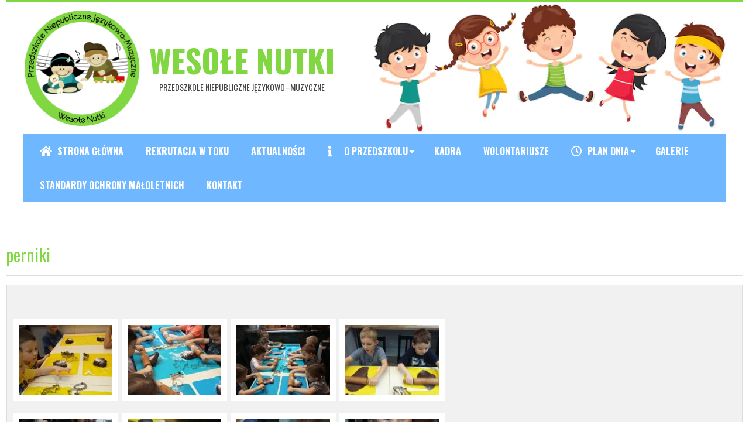

--- FILE ---
content_type: text/html; charset=UTF-8
request_url: https://wesolenutki.eu/gallery/perniki/
body_size: 10235
content:
<!DOCTYPE html>
<html lang="pl-PL" class="no-js">

<head>
<meta charset="UTF-8" />
<meta http-equiv="X-UA-Compatible" content="IE=edge,chrome=1"> <!-- Enable IE Highest available mode (compatibility mode); users with GCF will have page rendered using Google Chrome Frame -->
<title>perniki - Wesołe Nutki</title>
<meta name='robots' content='max-image-preview:large' />
<meta name="HandheldFriendly" content="True">
<meta name="MobileOptimized" content="767">
<meta name="viewport" content="width=device-width, initial-scale=1.0">
<meta name="template" content="Dispatch Premium 4.9.24" />
<link rel='dns-prefetch' href='//fonts.googleapis.com' />
<link rel="alternate" type="application/rss+xml" title="Wesołe Nutki &raquo; Kanał z wpisami" href="https://wesolenutki.eu/feed/" />
<link rel="alternate" type="application/rss+xml" title="Wesołe Nutki &raquo; Kanał z komentarzami" href="https://wesolenutki.eu/comments/feed/" />
<link rel="profile" href="http://gmpg.org/xfn/11" />
<link rel="preload" href="https://wesolenutki.eu/wp-content/themes/dispatch-premium/hoot/css/webfonts/fa-solid-900.woff2" as="font" crossorigin="anonymous">
<link rel="preload" href="https://wesolenutki.eu/wp-content/themes/dispatch-premium/hoot/css/webfonts/fa-regular-400.woff2" as="font" crossorigin="anonymous">
<link rel="preload" href="https://wesolenutki.eu/wp-content/themes/dispatch-premium/hoot/css/webfonts/fa-brands-400.woff2" as="font" crossorigin="anonymous">
<script>
window._wpemojiSettings = {"baseUrl":"https:\/\/s.w.org\/images\/core\/emoji\/15.0.3\/72x72\/","ext":".png","svgUrl":"https:\/\/s.w.org\/images\/core\/emoji\/15.0.3\/svg\/","svgExt":".svg","source":{"concatemoji":"https:\/\/wesolenutki.eu\/wp-includes\/js\/wp-emoji-release.min.js?ver=6.5.7"}};
/*! This file is auto-generated */
!function(i,n){var o,s,e;function c(e){try{var t={supportTests:e,timestamp:(new Date).valueOf()};sessionStorage.setItem(o,JSON.stringify(t))}catch(e){}}function p(e,t,n){e.clearRect(0,0,e.canvas.width,e.canvas.height),e.fillText(t,0,0);var t=new Uint32Array(e.getImageData(0,0,e.canvas.width,e.canvas.height).data),r=(e.clearRect(0,0,e.canvas.width,e.canvas.height),e.fillText(n,0,0),new Uint32Array(e.getImageData(0,0,e.canvas.width,e.canvas.height).data));return t.every(function(e,t){return e===r[t]})}function u(e,t,n){switch(t){case"flag":return n(e,"\ud83c\udff3\ufe0f\u200d\u26a7\ufe0f","\ud83c\udff3\ufe0f\u200b\u26a7\ufe0f")?!1:!n(e,"\ud83c\uddfa\ud83c\uddf3","\ud83c\uddfa\u200b\ud83c\uddf3")&&!n(e,"\ud83c\udff4\udb40\udc67\udb40\udc62\udb40\udc65\udb40\udc6e\udb40\udc67\udb40\udc7f","\ud83c\udff4\u200b\udb40\udc67\u200b\udb40\udc62\u200b\udb40\udc65\u200b\udb40\udc6e\u200b\udb40\udc67\u200b\udb40\udc7f");case"emoji":return!n(e,"\ud83d\udc26\u200d\u2b1b","\ud83d\udc26\u200b\u2b1b")}return!1}function f(e,t,n){var r="undefined"!=typeof WorkerGlobalScope&&self instanceof WorkerGlobalScope?new OffscreenCanvas(300,150):i.createElement("canvas"),a=r.getContext("2d",{willReadFrequently:!0}),o=(a.textBaseline="top",a.font="600 32px Arial",{});return e.forEach(function(e){o[e]=t(a,e,n)}),o}function t(e){var t=i.createElement("script");t.src=e,t.defer=!0,i.head.appendChild(t)}"undefined"!=typeof Promise&&(o="wpEmojiSettingsSupports",s=["flag","emoji"],n.supports={everything:!0,everythingExceptFlag:!0},e=new Promise(function(e){i.addEventListener("DOMContentLoaded",e,{once:!0})}),new Promise(function(t){var n=function(){try{var e=JSON.parse(sessionStorage.getItem(o));if("object"==typeof e&&"number"==typeof e.timestamp&&(new Date).valueOf()<e.timestamp+604800&&"object"==typeof e.supportTests)return e.supportTests}catch(e){}return null}();if(!n){if("undefined"!=typeof Worker&&"undefined"!=typeof OffscreenCanvas&&"undefined"!=typeof URL&&URL.createObjectURL&&"undefined"!=typeof Blob)try{var e="postMessage("+f.toString()+"("+[JSON.stringify(s),u.toString(),p.toString()].join(",")+"));",r=new Blob([e],{type:"text/javascript"}),a=new Worker(URL.createObjectURL(r),{name:"wpTestEmojiSupports"});return void(a.onmessage=function(e){c(n=e.data),a.terminate(),t(n)})}catch(e){}c(n=f(s,u,p))}t(n)}).then(function(e){for(var t in e)n.supports[t]=e[t],n.supports.everything=n.supports.everything&&n.supports[t],"flag"!==t&&(n.supports.everythingExceptFlag=n.supports.everythingExceptFlag&&n.supports[t]);n.supports.everythingExceptFlag=n.supports.everythingExceptFlag&&!n.supports.flag,n.DOMReady=!1,n.readyCallback=function(){n.DOMReady=!0}}).then(function(){return e}).then(function(){var e;n.supports.everything||(n.readyCallback(),(e=n.source||{}).concatemoji?t(e.concatemoji):e.wpemoji&&e.twemoji&&(t(e.twemoji),t(e.wpemoji)))}))}((window,document),window._wpemojiSettings);
</script>
<style id='wp-emoji-styles-inline-css'>

	img.wp-smiley, img.emoji {
		display: inline !important;
		border: none !important;
		box-shadow: none !important;
		height: 1em !important;
		width: 1em !important;
		margin: 0 0.07em !important;
		vertical-align: -0.1em !important;
		background: none !important;
		padding: 0 !important;
	}
</style>
<link rel='stylesheet' id='wp-block-library-css' href='https://wesolenutki.eu/wp-includes/css/dist/block-library/style.min.css?ver=6.5.7' media='all' />
<style id='wp-block-library-theme-inline-css'>
.wp-block-audio figcaption{color:#555;font-size:13px;text-align:center}.is-dark-theme .wp-block-audio figcaption{color:#ffffffa6}.wp-block-audio{margin:0 0 1em}.wp-block-code{border:1px solid #ccc;border-radius:4px;font-family:Menlo,Consolas,monaco,monospace;padding:.8em 1em}.wp-block-embed figcaption{color:#555;font-size:13px;text-align:center}.is-dark-theme .wp-block-embed figcaption{color:#ffffffa6}.wp-block-embed{margin:0 0 1em}.blocks-gallery-caption{color:#555;font-size:13px;text-align:center}.is-dark-theme .blocks-gallery-caption{color:#ffffffa6}.wp-block-image figcaption{color:#555;font-size:13px;text-align:center}.is-dark-theme .wp-block-image figcaption{color:#ffffffa6}.wp-block-image{margin:0 0 1em}.wp-block-pullquote{border-bottom:4px solid;border-top:4px solid;color:currentColor;margin-bottom:1.75em}.wp-block-pullquote cite,.wp-block-pullquote footer,.wp-block-pullquote__citation{color:currentColor;font-size:.8125em;font-style:normal;text-transform:uppercase}.wp-block-quote{border-left:.25em solid;margin:0 0 1.75em;padding-left:1em}.wp-block-quote cite,.wp-block-quote footer{color:currentColor;font-size:.8125em;font-style:normal;position:relative}.wp-block-quote.has-text-align-right{border-left:none;border-right:.25em solid;padding-left:0;padding-right:1em}.wp-block-quote.has-text-align-center{border:none;padding-left:0}.wp-block-quote.is-large,.wp-block-quote.is-style-large,.wp-block-quote.is-style-plain{border:none}.wp-block-search .wp-block-search__label{font-weight:700}.wp-block-search__button{border:1px solid #ccc;padding:.375em .625em}:where(.wp-block-group.has-background){padding:1.25em 2.375em}.wp-block-separator.has-css-opacity{opacity:.4}.wp-block-separator{border:none;border-bottom:2px solid;margin-left:auto;margin-right:auto}.wp-block-separator.has-alpha-channel-opacity{opacity:1}.wp-block-separator:not(.is-style-wide):not(.is-style-dots){width:100px}.wp-block-separator.has-background:not(.is-style-dots){border-bottom:none;height:1px}.wp-block-separator.has-background:not(.is-style-wide):not(.is-style-dots){height:2px}.wp-block-table{margin:0 0 1em}.wp-block-table td,.wp-block-table th{word-break:normal}.wp-block-table figcaption{color:#555;font-size:13px;text-align:center}.is-dark-theme .wp-block-table figcaption{color:#ffffffa6}.wp-block-video figcaption{color:#555;font-size:13px;text-align:center}.is-dark-theme .wp-block-video figcaption{color:#ffffffa6}.wp-block-video{margin:0 0 1em}.wp-block-template-part.has-background{margin-bottom:0;margin-top:0;padding:1.25em 2.375em}
</style>
<style id='classic-theme-styles-inline-css'>
/*! This file is auto-generated */
.wp-block-button__link{color:#fff;background-color:#32373c;border-radius:9999px;box-shadow:none;text-decoration:none;padding:calc(.667em + 2px) calc(1.333em + 2px);font-size:1.125em}.wp-block-file__button{background:#32373c;color:#fff;text-decoration:none}
</style>
<style id='global-styles-inline-css'>
body{--wp--preset--color--black: #000000;--wp--preset--color--cyan-bluish-gray: #abb8c3;--wp--preset--color--white: #ffffff;--wp--preset--color--pale-pink: #f78da7;--wp--preset--color--vivid-red: #cf2e2e;--wp--preset--color--luminous-vivid-orange: #ff6900;--wp--preset--color--luminous-vivid-amber: #fcb900;--wp--preset--color--light-green-cyan: #7bdcb5;--wp--preset--color--vivid-green-cyan: #00d084;--wp--preset--color--pale-cyan-blue: #8ed1fc;--wp--preset--color--vivid-cyan-blue: #0693e3;--wp--preset--color--vivid-purple: #9b51e0;--wp--preset--color--accent: #81d742;--wp--preset--color--accent-font: #ffffff;--wp--preset--gradient--vivid-cyan-blue-to-vivid-purple: linear-gradient(135deg,rgba(6,147,227,1) 0%,rgb(155,81,224) 100%);--wp--preset--gradient--light-green-cyan-to-vivid-green-cyan: linear-gradient(135deg,rgb(122,220,180) 0%,rgb(0,208,130) 100%);--wp--preset--gradient--luminous-vivid-amber-to-luminous-vivid-orange: linear-gradient(135deg,rgba(252,185,0,1) 0%,rgba(255,105,0,1) 100%);--wp--preset--gradient--luminous-vivid-orange-to-vivid-red: linear-gradient(135deg,rgba(255,105,0,1) 0%,rgb(207,46,46) 100%);--wp--preset--gradient--very-light-gray-to-cyan-bluish-gray: linear-gradient(135deg,rgb(238,238,238) 0%,rgb(169,184,195) 100%);--wp--preset--gradient--cool-to-warm-spectrum: linear-gradient(135deg,rgb(74,234,220) 0%,rgb(151,120,209) 20%,rgb(207,42,186) 40%,rgb(238,44,130) 60%,rgb(251,105,98) 80%,rgb(254,248,76) 100%);--wp--preset--gradient--blush-light-purple: linear-gradient(135deg,rgb(255,206,236) 0%,rgb(152,150,240) 100%);--wp--preset--gradient--blush-bordeaux: linear-gradient(135deg,rgb(254,205,165) 0%,rgb(254,45,45) 50%,rgb(107,0,62) 100%);--wp--preset--gradient--luminous-dusk: linear-gradient(135deg,rgb(255,203,112) 0%,rgb(199,81,192) 50%,rgb(65,88,208) 100%);--wp--preset--gradient--pale-ocean: linear-gradient(135deg,rgb(255,245,203) 0%,rgb(182,227,212) 50%,rgb(51,167,181) 100%);--wp--preset--gradient--electric-grass: linear-gradient(135deg,rgb(202,248,128) 0%,rgb(113,206,126) 100%);--wp--preset--gradient--midnight: linear-gradient(135deg,rgb(2,3,129) 0%,rgb(40,116,252) 100%);--wp--preset--font-size--small: 13px;--wp--preset--font-size--medium: 20px;--wp--preset--font-size--large: 36px;--wp--preset--font-size--x-large: 42px;--wp--preset--spacing--20: 0.44rem;--wp--preset--spacing--30: 0.67rem;--wp--preset--spacing--40: 1rem;--wp--preset--spacing--50: 1.5rem;--wp--preset--spacing--60: 2.25rem;--wp--preset--spacing--70: 3.38rem;--wp--preset--spacing--80: 5.06rem;--wp--preset--shadow--natural: 6px 6px 9px rgba(0, 0, 0, 0.2);--wp--preset--shadow--deep: 12px 12px 50px rgba(0, 0, 0, 0.4);--wp--preset--shadow--sharp: 6px 6px 0px rgba(0, 0, 0, 0.2);--wp--preset--shadow--outlined: 6px 6px 0px -3px rgba(255, 255, 255, 1), 6px 6px rgba(0, 0, 0, 1);--wp--preset--shadow--crisp: 6px 6px 0px rgba(0, 0, 0, 1);}:where(.is-layout-flex){gap: 0.5em;}:where(.is-layout-grid){gap: 0.5em;}body .is-layout-flex{display: flex;}body .is-layout-flex{flex-wrap: wrap;align-items: center;}body .is-layout-flex > *{margin: 0;}body .is-layout-grid{display: grid;}body .is-layout-grid > *{margin: 0;}:where(.wp-block-columns.is-layout-flex){gap: 2em;}:where(.wp-block-columns.is-layout-grid){gap: 2em;}:where(.wp-block-post-template.is-layout-flex){gap: 1.25em;}:where(.wp-block-post-template.is-layout-grid){gap: 1.25em;}.has-black-color{color: var(--wp--preset--color--black) !important;}.has-cyan-bluish-gray-color{color: var(--wp--preset--color--cyan-bluish-gray) !important;}.has-white-color{color: var(--wp--preset--color--white) !important;}.has-pale-pink-color{color: var(--wp--preset--color--pale-pink) !important;}.has-vivid-red-color{color: var(--wp--preset--color--vivid-red) !important;}.has-luminous-vivid-orange-color{color: var(--wp--preset--color--luminous-vivid-orange) !important;}.has-luminous-vivid-amber-color{color: var(--wp--preset--color--luminous-vivid-amber) !important;}.has-light-green-cyan-color{color: var(--wp--preset--color--light-green-cyan) !important;}.has-vivid-green-cyan-color{color: var(--wp--preset--color--vivid-green-cyan) !important;}.has-pale-cyan-blue-color{color: var(--wp--preset--color--pale-cyan-blue) !important;}.has-vivid-cyan-blue-color{color: var(--wp--preset--color--vivid-cyan-blue) !important;}.has-vivid-purple-color{color: var(--wp--preset--color--vivid-purple) !important;}.has-black-background-color{background-color: var(--wp--preset--color--black) !important;}.has-cyan-bluish-gray-background-color{background-color: var(--wp--preset--color--cyan-bluish-gray) !important;}.has-white-background-color{background-color: var(--wp--preset--color--white) !important;}.has-pale-pink-background-color{background-color: var(--wp--preset--color--pale-pink) !important;}.has-vivid-red-background-color{background-color: var(--wp--preset--color--vivid-red) !important;}.has-luminous-vivid-orange-background-color{background-color: var(--wp--preset--color--luminous-vivid-orange) !important;}.has-luminous-vivid-amber-background-color{background-color: var(--wp--preset--color--luminous-vivid-amber) !important;}.has-light-green-cyan-background-color{background-color: var(--wp--preset--color--light-green-cyan) !important;}.has-vivid-green-cyan-background-color{background-color: var(--wp--preset--color--vivid-green-cyan) !important;}.has-pale-cyan-blue-background-color{background-color: var(--wp--preset--color--pale-cyan-blue) !important;}.has-vivid-cyan-blue-background-color{background-color: var(--wp--preset--color--vivid-cyan-blue) !important;}.has-vivid-purple-background-color{background-color: var(--wp--preset--color--vivid-purple) !important;}.has-black-border-color{border-color: var(--wp--preset--color--black) !important;}.has-cyan-bluish-gray-border-color{border-color: var(--wp--preset--color--cyan-bluish-gray) !important;}.has-white-border-color{border-color: var(--wp--preset--color--white) !important;}.has-pale-pink-border-color{border-color: var(--wp--preset--color--pale-pink) !important;}.has-vivid-red-border-color{border-color: var(--wp--preset--color--vivid-red) !important;}.has-luminous-vivid-orange-border-color{border-color: var(--wp--preset--color--luminous-vivid-orange) !important;}.has-luminous-vivid-amber-border-color{border-color: var(--wp--preset--color--luminous-vivid-amber) !important;}.has-light-green-cyan-border-color{border-color: var(--wp--preset--color--light-green-cyan) !important;}.has-vivid-green-cyan-border-color{border-color: var(--wp--preset--color--vivid-green-cyan) !important;}.has-pale-cyan-blue-border-color{border-color: var(--wp--preset--color--pale-cyan-blue) !important;}.has-vivid-cyan-blue-border-color{border-color: var(--wp--preset--color--vivid-cyan-blue) !important;}.has-vivid-purple-border-color{border-color: var(--wp--preset--color--vivid-purple) !important;}.has-vivid-cyan-blue-to-vivid-purple-gradient-background{background: var(--wp--preset--gradient--vivid-cyan-blue-to-vivid-purple) !important;}.has-light-green-cyan-to-vivid-green-cyan-gradient-background{background: var(--wp--preset--gradient--light-green-cyan-to-vivid-green-cyan) !important;}.has-luminous-vivid-amber-to-luminous-vivid-orange-gradient-background{background: var(--wp--preset--gradient--luminous-vivid-amber-to-luminous-vivid-orange) !important;}.has-luminous-vivid-orange-to-vivid-red-gradient-background{background: var(--wp--preset--gradient--luminous-vivid-orange-to-vivid-red) !important;}.has-very-light-gray-to-cyan-bluish-gray-gradient-background{background: var(--wp--preset--gradient--very-light-gray-to-cyan-bluish-gray) !important;}.has-cool-to-warm-spectrum-gradient-background{background: var(--wp--preset--gradient--cool-to-warm-spectrum) !important;}.has-blush-light-purple-gradient-background{background: var(--wp--preset--gradient--blush-light-purple) !important;}.has-blush-bordeaux-gradient-background{background: var(--wp--preset--gradient--blush-bordeaux) !important;}.has-luminous-dusk-gradient-background{background: var(--wp--preset--gradient--luminous-dusk) !important;}.has-pale-ocean-gradient-background{background: var(--wp--preset--gradient--pale-ocean) !important;}.has-electric-grass-gradient-background{background: var(--wp--preset--gradient--electric-grass) !important;}.has-midnight-gradient-background{background: var(--wp--preset--gradient--midnight) !important;}.has-small-font-size{font-size: var(--wp--preset--font-size--small) !important;}.has-medium-font-size{font-size: var(--wp--preset--font-size--medium) !important;}.has-large-font-size{font-size: var(--wp--preset--font-size--large) !important;}.has-x-large-font-size{font-size: var(--wp--preset--font-size--x-large) !important;}
.wp-block-navigation a:where(:not(.wp-element-button)){color: inherit;}
:where(.wp-block-post-template.is-layout-flex){gap: 1.25em;}:where(.wp-block-post-template.is-layout-grid){gap: 1.25em;}
:where(.wp-block-columns.is-layout-flex){gap: 2em;}:where(.wp-block-columns.is-layout-grid){gap: 2em;}
.wp-block-pullquote{font-size: 1.5em;line-height: 1.6;}
</style>
<link rel='stylesheet' id='contact-form-7-css' href='https://wesolenutki.eu/wp-content/plugins/contact-form-7/includes/css/styles.css?ver=5.7.2' media='all' />
<link rel='stylesheet' id='hoot-google-fonts-css' href='//fonts.googleapis.com/css?family=Oswald%3A300%2C400%2C400i%2C500%2C600%2C700%2C700i%2C800%7COpen+Sans%3A300%2C400%2C400i%2C500%2C600%2C700%2C700i%2C800&#038;subset=latin%2Clatin-ext' media='all' />
<link rel='stylesheet' id='lightSlider-css' href='https://wesolenutki.eu/wp-content/themes/dispatch-premium/css/lightSlider.min.css?ver=1.1.0' media='all' />
<link rel='stylesheet' id='gallery-css' href='https://wesolenutki.eu/wp-content/themes/dispatch-premium/hoot/css/gallery.min.css?ver=6.5.7' media='all' />
<link rel='stylesheet' id='font-awesome-css' href='https://wesolenutki.eu/wp-content/themes/dispatch-premium/hoot/css/font-awesome.min.css?ver=5.15.4' media='all' />
<link rel='stylesheet' id='lightGallery-css' href='https://wesolenutki.eu/wp-content/themes/dispatch-premium/premium/css/lightGallery.min.css?ver=1.1.4' media='all' />
<style id='wp-typography-custom-inline-css'>
sup{vertical-align: 60%;font-size: 75%;line-height: 100%}sub{vertical-align: -10%;font-size: 75%;line-height: 100%}.amp{font-family: Baskerville, "Goudy Old Style", "Palatino", "Book Antiqua", "Warnock Pro", serif;font-weight: normal;font-style: italic;font-size: 1.1em;line-height: 1em}.caps{font-size: 90%}.dquo{margin-left:-.40em}.quo{margin-left:-.2em}
</style>
<style id='wp-typography-safari-font-workaround-inline-css'>
body {-webkit-font-feature-settings: "liga";font-feature-settings: "liga";-ms-font-feature-settings: normal;}
</style>
<link rel='stylesheet' id='hoot-style-css' href='https://wesolenutki.eu/wp-content/themes/dispatch-premium/style.min.css?ver=4.9.24' media='all' />
<link rel='stylesheet' id='hoot-wpblocks-css' href='https://wesolenutki.eu/wp-content/themes/dispatch-premium/hoot-theme/blocks/wpblocks.css?ver=4.9.24' media='all' />
<style id='hoot-wpblocks-inline-css'>
.hgrid {max-width: 1260px;} a {color: #81d742;} .invert-typo, .accent-typo {background: #81d742;color: #ffffff;} .invert-typo a, .invert-typo a:hover, .invert-typo h1, .invert-typo h2, .invert-typo h3, .invert-typo h4, .invert-typo h5, .invert-typo h6, .invert-typo .title, .accent-typo a, .accent-typo a:hover, .accent-typo h1, .accent-typo h2, .accent-typo h3, .accent-typo h4, .accent-typo h5, .accent-typo h6, .accent-typo .title {color: #ffffff;} input[type="submit"], #submit, .button {background: #81d742;color: #ffffff;} input[type="submit"]:hover, #submit:hover, .button:hover, input[type="submit"]:focus, #submit:focus, .button:focus {background: #67ac35;color: #ffffff;} body {background-color: #ffffff;color: #444444;font-size: 14px;font-family: "Open Sans", sans-serif;} #page-wrapper {background-color: #ffffff;border-color: #81d742;} #topbar-right-inner, #topbar-right-inner input {background-color: #ffffff;color: #444444;} .site-logo-with-icon #site-title i {font-size: 48px;} .site-logo-mixed-image, .site-logo-mixed-image img {max-width: 200px;} .lSSlideOuter .lSPager.lSpg > li:hover a, .lSSlideOuter .lSPager.lSpg > li.active a {background-color: #81d742;} #infinite-handle span,.lrm-form a.button, .lrm-form button, .lrm-form button[type=submit], .lrm-form #buddypress input[type=submit], .lrm-form input[type=submit] {background: #81d742;color: #ffffff;} .woocommerce nav.woocommerce-pagination ul li a:focus, .woocommerce nav.woocommerce-pagination ul li a:hover {color: #dd8500;} h1, h2, h3, h4, h5, h6, .title {color: #81d742;font-size: 24px;font-family: "Oswald", sans-serif;text-transform: uppercase;font-style: normal;font-weight: normal;} h1 {color: #81d742;font-size: 30px;font-style: normal;text-transform: none;font-weight: normal;} h2 {color: #dd8500;font-size: 26px;font-style: normal;text-transform: none;font-weight: normal;} h4 {color: #81d742;font-size: 22px;font-style: normal;text-transform: none;font-weight: normal;} h5 {color: #dd8500;font-size: 20px;font-style: normal;text-transform: none;font-weight: normal;} h6 {color: #81d742;font-size: 18px;font-style: normal;text-transform: none;font-weight: normal;} .titlefont {font-family: "Oswald", sans-serif;} .bodyfont-title {font-family: "Open Sans", sans-serif;font-size: 14px;} blockquote {border-color: #dddddd;color: #888888;font-size: 18px;} a:hover {color: #dd8500;} .contrast-typo {background: #dd8f1a;color: #ffffff;} .contrast-typo a, .contrast-typo a:hover, .contrast-typo h1, .contrast-typo h2, .contrast-typo h3, .contrast-typo h4, .contrast-typo h5, .contrast-typo h6, .contrast-typo .title {color: #ffffff;} .enforce-typo {background: #ffffff;color: #444444;} .enforce-typo a, .enforce-typo a:hover, .enforce-typo h1, .enforce-typo h2, .enforce-typo h3, .enforce-typo h4, .enforce-typo h5, .enforce-typo h6, .enforce-typo .title {color: #444444;} .enforce-body-font {font-family: "Open Sans", sans-serif;} .table-striped tbody tr:nth-child(odd) td, .table-striped tbody tr:nth-child(odd) th {background: #f1f1f1;} .gallery, ul.wp-block-gallery {border-color: #dddddd;background: #f1f1f1;} .gallery .gallery-caption {color: #444444;} .wp-caption {background: #f1f1f1;} .wp-caption-text, .wp-block-image figcaption {border-color: #dddddd;color: #444444;} #topbar {background: #ffffff;} #topbar-left {color: #888888;} #topbar .widget-title {font-size: 14px;} #header {background: #ffffff;} #site-title {color: #ffffff;font-size: 54px;font-family: "Oswald", sans-serif;text-transform: uppercase;font-weight: bold;font-style: normal;} #site-description {opacity: 1;color: #ffffff;font-size: 14px;font-family: "Oswald", sans-serif;text-transform: uppercase;font-style: normal;font-weight: normal;} #menu-primary-items > li a {color: #ffffff;font-size: 16px;font-family: "Oswald", sans-serif;text-transform: uppercase;font-weight: bold;font-style: normal;} .site-header .hoot-megamenu-icon {color: #ffffff;} #menu-primary-items > li ul a, #menu-primary-items ul li:hover > a,.mobilemenu-fixed .menu-toggle {color: #ffffff;font-size: 12px;text-transform: uppercase;font-weight: bold;font-style: normal;} .sf-menu ul {background-color: #6fb7ff;} .sf-menu ul li:hover {background: #609edd;} .menu-toggle {background: #609edd;color: #ffffff;font-size: 12px;text-transform: uppercase;font-weight: bold;font-style: normal;} .mobilemenu-fixed .menu-toggle {background: #609edd;} #loop-meta {background-color: #ffffff;} .loop-title {color: #81d742;font-size: 24px;font-family: "Oswald", sans-serif;text-transform: uppercase;font-style: normal;font-weight: normal;} .entry-byline-block {border-color: #888888;} .entry-byline a, .entry-byline a:hover {color: #444444;} .entry-content {-webkit-box-shadow: 5px 5px 0 0 #f1f1f1;-moz-box-shadow: 5px 5px 0 0 #f1f1f1;box-shadow: 5px 5px 0 0 #f1f1f1;border-color: #dddddd;} #comments-template {border-color: #dddddd;} #comments-number {font-size: 14px;} .comment li.comment {border-color: #dddddd;} .comment-by-author {color: #888888;} .comment-meta-block, .comment-edit-link {color: #888888;border-color: #888888;} .comment.bypostauthor > article {background: #f1f1f1;} .comment.bypostauthor + #respond {background: #f1f1f1;} .comment-ping {border-color: #dddddd;} #reply-title {font-size: 14px;} #respond label {color: #888888;} .entry-grid {-webkit-box-shadow: 5px 5px 0 0 #f1f1f1;-moz-box-shadow: 5px 5px 0 0 #f1f1f1;box-shadow: 5px 5px 0 0 #f1f1f1;border-color: #dddddd;} .entry-grid-content .entry-title {font-size: 24px;} .entry-grid .entry-byline {color: #888888;} .entry-grid .entry-byline-block a, .entry-grid .entry-byline-block a:hover {color: #888888;} .archive-mosaic .entry-title {font-size: 18px;} .archive-mosaic .mosaic-sub {background: #f1f1f1;border-color: #dddddd;} .style-accent, .shortcode-button.style-accent, .style-accentlight {background: #81d742;color: #ffffff;} .shortcode-button.style-accent:hover {background: #67ac35;color: #ffffff;} .style-highlight, .style-highlightlight {background: #f1f1f1;} .shortcode-toggle-head {background: #f1f1f1;border-color: #dddddd;} .shortcode-toggle-head:hover, .shortcode-toggle-active {background: #dddddd;} .shortcode-toggle-box {border-color: #dddddd;} #page-wrapper ul.shortcode-tabset-nav li {background: #f1f1f1;border-color: #dddddd;} #page-wrapper ul.shortcode-tabset-nav li.current {border-bottom-color: #ffffff;} .shortcode-tabset-box {border-color: #dddddd;} .widgetized-template-area.area-highlight {background: #f1f1f1;} .sidebar {color: #444444;font-size: 14px;font-style: normal;text-transform: none;font-weight: normal;} .sidebar .widget-title {color: #dd8500;font-size: 14px;font-family: "Oswald", sans-serif;font-weight: bold;font-style: normal;text-transform: none;} .widget-title {font-size: 18px;} .topborder-line {border-color: #dddddd;} .bottomborder-line {border-color: #dddddd;} .topborder-shadow:before, .bottomborder-shadow:after {background-color: #dd8f1a;} .cta-widget-button {font-size: 18px;} .content-block-content h4 {font-size: 18px;} .content-blocks-style3 .content-block {border-color: #dddddd;} .social-icons-icon {color: #666666;border-color: #dddddd;} .hoot-blogposts .hoot-blogposts-title {border-color: #dddddd;} .woocommerce-tabs h1, .woocommerce-tabs h2, .woocommerce-tabs h3, .woocommerce-tabs h4, .woocommerce-tabs h5, .woocommerce-tabs h6,.single-product .upsells.products > h2, .single-product .related.products > h2, .singular-page.woocommerce-cart .cross-sells > h2, .singular-page.woocommerce-cart .cart_totals > h2 {color: #81d742;font-size: 22px;font-style: normal;text-transform: none;font-weight: normal;} .woocommerce div.product .woocommerce-tabs ul.tabs:before, .woocommerce div.product .woocommerce-tabs ul.tabs li {border-color: #dddddd;} #sub-footer {background-color: #ffffff;border-color: #dddddd;} .footer {background-color: #81d742;color: #ffffff;font-size: 14px;font-style: normal;text-transform: none;font-weight: normal;} .footer h1, .footer h2, .footer h3, .footer h4, .footer h5, .footer h6, .footer .title {color: #ffffff;} .footer a, .footer a:hover {color: #ffffff;} .footer .widget-title {color: #ffffff;font-size: 14px;font-family: "Oswald", sans-serif;text-transform: uppercase;font-weight: bold;font-style: normal;} #post-footer {background-color: #81d742;color: #999999;} #post-footer a {color: #777777;} :root .has-accent-color,.is-style-outline>.wp-block-button__link:not(.has-text-color), .wp-block-button__link.is-style-outline:not(.has-text-color) {color: #81d742;} :root .has-accent-background-color,.wp-block-button__link,.wp-block-button__link:hover,.wp-block-search__button,.wp-block-search__button:hover, .wp-block-file__button,.wp-block-file__button:hover {background: #81d742;} :root .has-accent-font-color,.wp-block-button__link,.wp-block-button__link:hover,.wp-block-search__button,.wp-block-search__button:hover, .wp-block-file__button,.wp-block-file__button:hover {color: #ffffff;} :root .has-accent-font-background-color {background: #ffffff;} @media only screen and (max-width: 799px){#menu-primary-items {background: #609edd;} #menu-primary-items ul {background: #609edd;} #menu-primary-items > li a {color: #ffffff;font-size: 12px;text-transform: uppercase;font-weight: bold;} .sf-menu a:hover {background: #6fb7ff;} }
</style>
<link rel='stylesheet' id='hoot-child-style-css' href='https://wesolenutki.eu/wp-content/themes/wesolenutki/style.css?ver=6.5.7' media='all' />
<script src="https://wesolenutki.eu/wp-includes/js/jquery/jquery.min.js?ver=3.7.1" id="jquery-core-js"></script>
<script src="https://wesolenutki.eu/wp-includes/js/jquery/jquery-migrate.min.js?ver=3.4.1" id="jquery-migrate-js"></script>
<script src="https://wesolenutki.eu/wp-content/themes/dispatch-premium/js/modernizr.custom.min.js?ver=2.8.3" id="modernizr-js"></script>
<link rel="https://api.w.org/" href="https://wesolenutki.eu/wp-json/" /><link rel="EditURI" type="application/rsd+xml" title="RSD" href="https://wesolenutki.eu/xmlrpc.php?rsd" />
<meta name="generator" content="WordPress 6.5.7" />
<link rel="canonical" href="https://wesolenutki.eu/gallery/perniki/" />
<link rel='shortlink' href='https://wesolenutki.eu/?p=5346' />
<link rel="alternate" type="application/json+oembed" href="https://wesolenutki.eu/wp-json/oembed/1.0/embed?url=https%3A%2F%2Fwesolenutki.eu%2Fgallery%2Fperniki%2F" />
<link rel="alternate" type="text/xml+oembed" href="https://wesolenutki.eu/wp-json/oembed/1.0/embed?url=https%3A%2F%2Fwesolenutki.eu%2Fgallery%2Fperniki%2F&#038;format=xml" />
</head>

<body class="wordpress ltr pl pl-pl child-theme y2026 m01 d27 h05 tuesday logged-out singular singular-gallery singular-gallery-5346 dispatch gllr_" dir="ltr">

	
	<a href="#main" class="screen-reader-text">Przejdź do treści</a>

	<div id="page-wrapper" class=" hgrid site-boxed page-wrapper sitewrap-none sidebars0 hoot-cf7-style hoot-mapp-style hoot-jetpack-style">

		
		<header id="header" class="site-header  contrast-typo" role="banner" itemscope="itemscope" itemtype="https://schema.org/WPHeader">
			<div class="hgrid">
				<div class="table hgrid-span-12">
					<div id="branding" class="branding table-cell-mid">
		<div id="site-logo" class="site-logo-mixed">
			<div id="site-logo-mixed" class="site-logo-with-image"><div class="site-logo-mixed-image"><a href="https://wesolenutki.eu/" class="custom-logo-link" rel="home"><img width="403" height="400" src="https://wesolenutki.eu/wp-content/uploads/2020/04/dzieciaki-wektory.png" class="custom-logo" alt="Wesołe Nutki" decoding="async" fetchpriority="high" srcset="https://wesolenutki.eu/wp-content/uploads/2020/04/dzieciaki-wektory.png 403w, https://wesolenutki.eu/wp-content/uploads/2020/04/dzieciaki-wektory-300x298.png 300w, https://wesolenutki.eu/wp-content/uploads/2020/04/dzieciaki-wektory-150x150.png 150w" sizes="(max-width: 403px) 100vw, 403px" /></a></div><div class="site-logo-mixed-text"><div id="site-title" class="site-title title" itemprop="headline"><a href="https://wesolenutki.eu" rel="home" itemprop="url"><span class="blogname">Wesołe Nutki</span></a></div><h2 id="site-description" itemprop="description">Przedszkole Niepubliczne Językowo–Muzyczne</h2></div><!--site-logo-mixed-text--></div><!--logotext-->		</div>
	</div><!-- #branding -->
		<div id="header-aside" class=" header-aside table-cell-mid">
			<div class="screen-reader-text">Główne menu</div>
	<nav id="menu-primary" class="menu nav-menu menu-primary mobilemenu-fixed mobilesubmenu-click scrollpointscontainer" role="navigation" aria-label="Primary Navigation Menu" itemscope="itemscope" itemtype="https://schema.org/SiteNavigationElement">
		<a class="menu-toggle" href="#"><span class="menu-toggle-text">Menu</span><i class="fas fa-bars"></i></a>

		<ul id="menu-primary-items" class="menu-items sf-menu menu"><li id="menu-item-17" class="menu-item menu-item-type-post_type menu-item-object-page menu-item-home menu-item-17"><a href="https://wesolenutki.eu/"><i class="hoot-megamenu-icon fa-home fas"></i> <span>Strona główna</span></a></li>
<li id="menu-item-20598" class="menu-item menu-item-type-post_type menu-item-object-page menu-item-20598"><a href="https://wesolenutki.eu/rekrutacja/">REKRUTACJA W&nbsp;TOKU</a></li>
<li id="menu-item-7826" class="menu-item menu-item-type-taxonomy menu-item-object-category menu-item-7826"><a href="https://wesolenutki.eu/category/aktualnosci/">Aktualności</a></li>
<li id="menu-item-21" class="menu-item menu-item-type-post_type menu-item-object-page menu-item-has-children menu-item-21"><a href="https://wesolenutki.eu/o-przedszkolu/"><i class="hoot-megamenu-icon fa-info fas"></i> <span>O przedszkolu</span></a>
<ul class="sub-menu">
	<li id="menu-item-41" class="menu-item menu-item-type-post_type menu-item-object-page menu-item-41"><a href="https://wesolenutki.eu/o-przedszkolu/nasza-wizja/">Nasza wizja</a></li>
	<li id="menu-item-44" class="menu-item menu-item-type-post_type menu-item-object-page menu-item-44"><a href="https://wesolenutki.eu/o-przedszkolu/oferta/">Oferta</a></li>
	<li id="menu-item-110" class="menu-item menu-item-type-post_type menu-item-object-page menu-item-110"><a href="https://wesolenutki.eu/o-przedszkolu/cennik/">Cennik</a></li>
	<li id="menu-item-108" class="menu-item menu-item-type-post_type menu-item-object-page menu-item-108"><a href="https://wesolenutki.eu/o-przedszkolu/platnosci/">Płatności</a></li>
	<li id="menu-item-109" class="menu-item menu-item-type-post_type menu-item-object-page menu-item-109"><a href="https://wesolenutki.eu/o-przedszkolu/zapisy/">Zapisy</a></li>
	<li id="menu-item-87" class="menu-item menu-item-type-post_type menu-item-object-page menu-item-87"><a href="https://wesolenutki.eu/o-przedszkolu/dokumenty/"><i class="hoot-megamenu-icon fa-file fas"></i> <span>Dokumenty</span></a></li>
	<li id="menu-item-3551" class="menu-item menu-item-type-post_type menu-item-object-page menu-item-privacy-policy menu-item-3551"><a rel="privacy-policy" href="https://wesolenutki.eu/o-przedszkolu/polityka-prywatnosci/">Polityka prywatności</a></li>
</ul>
</li>
<li id="menu-item-22411" class="menu-item menu-item-type-post_type menu-item-object-page menu-item-22411"><a href="https://wesolenutki.eu/kadra/">Kadra</a></li>
<li id="menu-item-15279" class="menu-item menu-item-type-taxonomy menu-item-object-category menu-item-15279"><a href="https://wesolenutki.eu/category/wolontariusze/">Wolontariusze</a></li>
<li id="menu-item-97" class="menu-item menu-item-type-post_type menu-item-object-page menu-item-has-children menu-item-97"><a href="https://wesolenutki.eu/plan-dnia/"><i class="hoot-megamenu-icon fa-clock far"></i> <span>Plan dnia</span></a>
<ul class="sub-menu">
	<li id="menu-item-22906" class="menu-item menu-item-type-post_type menu-item-object-page menu-item-22906"><a href="https://wesolenutki.eu/plan-zajec/">Plan tygodniowy</a></li>
	<li id="menu-item-52" class="menu-item menu-item-type-post_type menu-item-object-page menu-item-52"><a href="https://wesolenutki.eu/plan-dnia/zajecia-dodatkowe/">Zajęcia dodatkowe 2025/2026</a></li>
	<li id="menu-item-96" class="menu-item menu-item-type-post_type menu-item-object-page menu-item-96"><a href="https://wesolenutki.eu/plan-dnia/imprezy/">Harmonogram roku szkolnego 2025 /2026</a></li>
</ul>
</li>
<li id="menu-item-124" class="menu-item menu-item-type-post_type menu-item-object-page menu-item-124"><a href="https://wesolenutki.eu/galerie/">Galerie</a></li>
<li id="menu-item-22869" class="menu-item menu-item-type-post_type menu-item-object-page menu-item-22869"><a href="https://wesolenutki.eu/standardy-ochrony-maloletnich/">Standardy ochrony małoletnich</a></li>
<li id="menu-item-18" class="menu-item menu-item-type-post_type menu-item-object-page menu-item-18"><a href="https://wesolenutki.eu/kontakt/">Kontakt</a></li>
</ul>
	</nav><!-- #menu-primary -->
		</div>
					</div>
			</div>
		</header><!-- #header -->

		<div id="main" class=" main">
			<div class="wrap gllr_wrap entry">
	<div id="primary" class="content-area">
		<div id="container" class="site-content site-main">
			<div id="content" class="hentry entry">
								<header class="entry-header  ">
					<h1 class="home_page_title entry-title">perniki</h1>
				</header>
				<div class="gallery_box_single entry-content">
					<div class="gllr_page_content">
					
<div class="gallery gllr_grid" data-gllr-columns="4" data-gllr-border-width="10">
<div class="gllr_image_row">
<div class="gllr_image_block">
<p style="width:180px;height:140px;">
																										<a data-fancybox="gallery_fancybox_5346" href="https://wesolenutki.eu/wp-content/uploads/2019/03/20190226_115639.jpeg" title><br>
															<img decoding="async" width="160" height="120" style="width:160px;height:120px;border-width: 10px; border-color:#ffffff;border: 10px solid #ffffff" alt title src="https://wesolenutki.eu/wp-content/uploads/2019/03/20190226_115639-160x120.jpeg" rel="https://wesolenutki.eu/wp-content/uploads/2019/03/20190226_115639.jpeg"><br>
														</a>
																								</p>
</div>
<p><!-- .gllr_image_block --></p>
<div class="gllr_image_block">
<p style="width:180px;height:140px;">
																										<a data-fancybox="gallery_fancybox_5346" href="https://wesolenutki.eu/wp-content/uploads/2019/03/20190226_115647.jpeg" title><br>
															<img decoding="async" width="160" height="120" style="width:160px;height:120px;border-width: 10px; border-color:#ffffff;border: 10px solid #ffffff" alt title src="https://wesolenutki.eu/wp-content/uploads/2019/03/20190226_115647-160x120.jpeg" rel="https://wesolenutki.eu/wp-content/uploads/2019/03/20190226_115647.jpeg"><br>
														</a>
																								</p>
</div>
<p><!-- .gllr_image_block --></p>
<div class="gllr_image_block">
<p style="width:180px;height:140px;">
																										<a data-fancybox="gallery_fancybox_5346" href="https://wesolenutki.eu/wp-content/uploads/2019/03/20190226_115652.jpeg" title><br>
															<img decoding="async" width="160" height="120" style="width:160px;height:120px;border-width: 10px; border-color:#ffffff;border: 10px solid #ffffff" alt title src="https://wesolenutki.eu/wp-content/uploads/2019/03/20190226_115652-160x120.jpeg" rel="https://wesolenutki.eu/wp-content/uploads/2019/03/20190226_115652.jpeg"><br>
														</a>
																								</p>
</div>
<p><!-- .gllr_image_block --></p>
<div class="gllr_image_block">
<p style="width:180px;height:140px;">
																										<a data-fancybox="gallery_fancybox_5346" href="https://wesolenutki.eu/wp-content/uploads/2019/03/20190226_115756.jpeg" title><br>
															<img decoding="async" width="160" height="120" style="width:160px;height:120px;border-width: 10px; border-color:#ffffff;border: 10px solid #ffffff" alt title src="https://wesolenutki.eu/wp-content/uploads/2019/03/20190226_115756-160x120.jpeg" rel="https://wesolenutki.eu/wp-content/uploads/2019/03/20190226_115756.jpeg"><br>
														</a>
																								</p>
</div>
<p><!-- .gllr_image_block --></p>
<div class="clear"></div>
</div>
<p><!-- .gllr_image_row --></p>
<div class="gllr_image_row">
<div class="gllr_image_block">
<p style="width:180px;height:140px;">
																										<a data-fancybox="gallery_fancybox_5346" href="https://wesolenutki.eu/wp-content/uploads/2019/03/20190226_115830.jpeg" title><br>
															<img decoding="async" width="160" height="120" style="width:160px;height:120px;border-width: 10px; border-color:#ffffff;border: 10px solid #ffffff" alt title src="https://wesolenutki.eu/wp-content/uploads/2019/03/20190226_115830-160x120.jpeg" rel="https://wesolenutki.eu/wp-content/uploads/2019/03/20190226_115830.jpeg"><br>
														</a>
																								</p>
</div>
<p><!-- .gllr_image_block --></p>
<div class="gllr_image_block">
<p style="width:180px;height:140px;">
																										<a data-fancybox="gallery_fancybox_5346" href="https://wesolenutki.eu/wp-content/uploads/2019/03/20190226_122442.jpeg" title><br>
															<img decoding="async" width="160" height="120" style="width:160px;height:120px;border-width: 10px; border-color:#ffffff;border: 10px solid #ffffff" alt title src="https://wesolenutki.eu/wp-content/uploads/2019/03/20190226_122442-160x120.jpeg" rel="https://wesolenutki.eu/wp-content/uploads/2019/03/20190226_122442.jpeg"><br>
														</a>
																								</p>
</div>
<p><!-- .gllr_image_block --></p>
<div class="gllr_image_block">
<p style="width:180px;height:140px;">
																										<a data-fancybox="gallery_fancybox_5346" href="https://wesolenutki.eu/wp-content/uploads/2019/03/20190226_122452.jpeg" title><br>
															<img decoding="async" width="160" height="120" style="width:160px;height:120px;border-width: 10px; border-color:#ffffff;border: 10px solid #ffffff" alt title src="https://wesolenutki.eu/wp-content/uploads/2019/03/20190226_122452-160x120.jpeg" rel="https://wesolenutki.eu/wp-content/uploads/2019/03/20190226_122452.jpeg"><br>
														</a>
																								</p>
</div>
<p><!-- .gllr_image_block --></p>
<div class="gllr_image_block">
<p style="width:180px;height:140px;">
																										<a data-fancybox="gallery_fancybox_5346" href="https://wesolenutki.eu/wp-content/uploads/2019/03/20190226_123003.jpeg" title><br>
															<img decoding="async" width="160" height="120" style="width:160px;height:120px;border-width: 10px; border-color:#ffffff;border: 10px solid #ffffff" alt title src="https://wesolenutki.eu/wp-content/uploads/2019/03/20190226_123003-160x120.jpeg" rel="https://wesolenutki.eu/wp-content/uploads/2019/03/20190226_123003.jpeg"><br>
														</a>
																								</p>
</div>
<p><!-- .gllr_image_block --></p>
<div class="clear"></div>
</div>
<p><!-- .gllr_image_row --></p>
<div class="gllr_image_row">
<div class="gllr_image_block">
<p style="width:180px;height:140px;">
																										<a data-fancybox="gallery_fancybox_5346" href="https://wesolenutki.eu/wp-content/uploads/2019/03/20190226_123052.jpeg" title><br>
															<img decoding="async" width="160" height="120" style="width:160px;height:120px;border-width: 10px; border-color:#ffffff;border: 10px solid #ffffff" alt title src="https://wesolenutki.eu/wp-content/uploads/2019/03/20190226_123052-160x120.jpeg" rel="https://wesolenutki.eu/wp-content/uploads/2019/03/20190226_123052.jpeg"><br>
														</a>
																								</p>
</div>
<p><!-- .gllr_image_block --></p>
<div class="gllr_image_block">
<p style="width:180px;height:140px;">
																										<a data-fancybox="gallery_fancybox_5346" href="https://wesolenutki.eu/wp-content/uploads/2019/03/20190226_123119.jpeg" title><br>
															<img decoding="async" width="160" height="120" style="width:160px;height:120px;border-width: 10px; border-color:#ffffff;border: 10px solid #ffffff" alt title src="https://wesolenutki.eu/wp-content/uploads/2019/03/20190226_123119-160x120.jpeg" rel="https://wesolenutki.eu/wp-content/uploads/2019/03/20190226_123119.jpeg"><br>
														</a>
																								</p>
</div>
<p><!-- .gllr_image_block --></p>
<div class="gllr_image_block">
<p style="width:180px;height:140px;">
																										<a data-fancybox="gallery_fancybox_5346" href="https://wesolenutki.eu/wp-content/uploads/2019/03/20190226_124021.jpeg" title><br>
															<img decoding="async" width="160" height="120" style="width:160px;height:120px;border-width: 10px; border-color:#ffffff;border: 10px solid #ffffff" alt title src="https://wesolenutki.eu/wp-content/uploads/2019/03/20190226_124021-160x120.jpeg" rel="https://wesolenutki.eu/wp-content/uploads/2019/03/20190226_124021.jpeg"><br>
														</a>
																								</p>
</div>
<p><!-- .gllr_image_block --></p>
<div class="gllr_image_block">
<p style="width:180px;height:140px;">
																										<a data-fancybox="gallery_fancybox_5346" href="https://wesolenutki.eu/wp-content/uploads/2019/03/20190226_124046.jpeg" title><br>
															<img decoding="async" width="160" height="120" style="width:160px;height:120px;border-width: 10px; border-color:#ffffff;border: 10px solid #ffffff" alt title src="https://wesolenutki.eu/wp-content/uploads/2019/03/20190226_124046-160x120.jpeg" rel="https://wesolenutki.eu/wp-content/uploads/2019/03/20190226_124046.jpeg"><br>
														</a>
																								</p>
</div>
<p><!-- .gllr_image_block --></p>
<div class="clear"></div>
</div>
<p><!-- .gllr_image_row --></p>
<div class="gllr_image_row">
<div class="gllr_image_block">
<p style="width:180px;height:140px;">
																										<a data-fancybox="gallery_fancybox_5346" href="https://wesolenutki.eu/wp-content/uploads/2019/03/20190226_124259.jpeg" title><br>
															<img decoding="async" width="160" height="120" style="width:160px;height:120px;border-width: 10px; border-color:#ffffff;border: 10px solid #ffffff" alt title src="https://wesolenutki.eu/wp-content/uploads/2019/03/20190226_124259-160x120.jpeg" rel="https://wesolenutki.eu/wp-content/uploads/2019/03/20190226_124259.jpeg"><br>
														</a>
																								</p>
</div>
<p><!-- .gllr_image_block --></p>
<div class="gllr_image_block">
<p style="width:180px;height:140px;">
																										<a data-fancybox="gallery_fancybox_5346" href="https://wesolenutki.eu/wp-content/uploads/2019/03/20190226_124711.jpeg" title><br>
															<img decoding="async" width="160" height="120" style="width:160px;height:120px;border-width: 10px; border-color:#ffffff;border: 10px solid #ffffff" alt title src="https://wesolenutki.eu/wp-content/uploads/2019/03/20190226_124711-160x120.jpeg" rel="https://wesolenutki.eu/wp-content/uploads/2019/03/20190226_124711.jpeg"><br>
														</a>
																								</p>
</div>
<p><!-- .gllr_image_block --></p>
<div class="gllr_image_block">
<p style="width:180px;height:140px;">
																										<a data-fancybox="gallery_fancybox_5346" href="https://wesolenutki.eu/wp-content/uploads/2019/03/20190226_130319.jpeg" title><br>
															<img decoding="async" width="160" height="120" style="width:160px;height:120px;border-width: 10px; border-color:#ffffff;border: 10px solid #ffffff" alt title src="https://wesolenutki.eu/wp-content/uploads/2019/03/20190226_130319-160x120.jpeg" rel="https://wesolenutki.eu/wp-content/uploads/2019/03/20190226_130319.jpeg"><br>
														</a>
																								</p>
</div>
<p><!-- .gllr_image_block --></p>
<div class="gllr_image_block">
<p style="width:180px;height:140px;">
																										<a data-fancybox="gallery_fancybox_5346" href="https://wesolenutki.eu/wp-content/uploads/2019/03/20190226_130343.jpeg" title><br>
															<img decoding="async" width="160" height="120" style="width:160px;height:120px;border-width: 10px; border-color:#ffffff;border: 10px solid #ffffff" alt title src="https://wesolenutki.eu/wp-content/uploads/2019/03/20190226_130343-160x120.jpeg" rel="https://wesolenutki.eu/wp-content/uploads/2019/03/20190226_130343.jpeg"><br>
														</a>
																								</p>
</div>
<p><!-- .gllr_image_block --></p>
<div class="clear"></div>
</div>
<p><!-- .gllr_image_row --></p>
<div class="gllr_image_row">
<div class="gllr_image_block">
<p style="width:180px;height:140px;">
																										<a data-fancybox="gallery_fancybox_5346" href="https://wesolenutki.eu/wp-content/uploads/2019/03/20190226_131309.jpeg" title><br>
															<img decoding="async" width="160" height="120" style="width:160px;height:120px;border-width: 10px; border-color:#ffffff;border: 10px solid #ffffff" alt title src="https://wesolenutki.eu/wp-content/uploads/2019/03/20190226_131309-160x120.jpeg" rel="https://wesolenutki.eu/wp-content/uploads/2019/03/20190226_131309.jpeg"><br>
														</a>
																								</p>
</div>
<p><!-- .gllr_image_block --></p>
<div class="gllr_image_block">
<p style="width:180px;height:140px;">
																										<a data-fancybox="gallery_fancybox_5346" href="https://wesolenutki.eu/wp-content/uploads/2019/03/20190226_132722.jpeg" title><br>
															<img decoding="async" width="160" height="120" style="width:160px;height:120px;border-width: 10px; border-color:#ffffff;border: 10px solid #ffffff" alt title src="https://wesolenutki.eu/wp-content/uploads/2019/03/20190226_132722-160x120.jpeg" rel="https://wesolenutki.eu/wp-content/uploads/2019/03/20190226_132722.jpeg"><br>
														</a>
																								</p>
</div>
<p><!-- .gllr_image_block -->
																		</p></div>
<p><!-- .gllr_image_row -->
															</p></div>
<p><!-- .gallery.clearfix --></p>
					</div><!-- .gllr_page_content -->
				</div><!-- .gallery_box_single -->
							<div class="gllr_clear"></div>
			</div><!-- .hentry -->
					</div><!-- #container -->
	</div><!-- .content-area -->
	</div><!-- .wrap -->
		</div><!-- #main -->

		
		
			<div id="post-footer" class="hgrid-stretch contrast-typo">
		<div class="hgrid">
			<div class="hgrid-span-12">
				<p class="credit small">
					&copy; WesoleNutki.eu 2026				</p><!-- .credit -->
			</div>
		</div>
	</div>

	</div><!-- #page-wrapper -->

	<a href="#page-wrapper" class="fixed-goto-top waypoints-goto-top "><i class="fas fa-chevron-up"></i></a><link rel='stylesheet' id='dashicons-css' href='https://wesolenutki.eu/wp-includes/css/dashicons.min.css?ver=6.5.7' media='all' />
<link rel='stylesheet' id='gllr_stylesheet-css' href='https://wesolenutki.eu/wp-content/plugins/gallery-plugin/css/frontend_style.css?ver=6.5.7' media='all' />
<link rel='stylesheet' id='gllr_fancybox_stylesheet-css' href='https://wesolenutki.eu/wp-content/plugins/gallery-plugin/fancybox/jquery.fancybox.min.css?ver=6.5.7' media='all' />
<script src="https://wesolenutki.eu/wp-content/plugins/contact-form-7/includes/swv/js/index.js?ver=5.7.2" id="swv-js"></script>
<script id="contact-form-7-js-extra">
var wpcf7 = {"api":{"root":"https:\/\/wesolenutki.eu\/wp-json\/","namespace":"contact-form-7\/v1"}};
</script>
<script src="https://wesolenutki.eu/wp-content/plugins/contact-form-7/includes/js/index.js?ver=5.7.2" id="contact-form-7-js"></script>
<script src="https://wesolenutki.eu/wp-includes/js/hoverIntent.min.js?ver=1.10.2" id="hoverIntent-js"></script>
<script src="https://wesolenutki.eu/wp-content/themes/dispatch-premium/js/jquery.superfish.min.js?ver=1.7.5" id="superfish-js"></script>
<script src="https://wesolenutki.eu/wp-content/themes/dispatch-premium/js/jquery.lightSlider.min.js?ver=1.1.1" id="lightSlider-js"></script>
<script src="https://wesolenutki.eu/wp-content/themes/dispatch-premium/js/jquery.fitvids.min.js?ver=1.1" id="fitvids-js"></script>
<script id="hoot-theme-js-extra">
var hootData = {"lightbox":"enable","lightGallery":"enable","isotope":"enable"};
</script>
<script src="https://wesolenutki.eu/wp-content/themes/dispatch-premium/js/hoot.theme.min.js?ver=4.9.24" id="hoot-theme-js"></script>
<script src="https://wesolenutki.eu/wp-content/themes/dispatch-premium/premium/js/lightGallery.min.js?ver=1.1.4" id="lightGallery-js"></script>
<script src="https://wesolenutki.eu/wp-content/themes/dispatch-premium/premium/hoot/js/jquery.waypoints.min.js?ver=4.0.1" id="waypoints-js"></script>
<script src="https://wesolenutki.eu/wp-content/themes/dispatch-premium/premium/hoot/js/sticky.min.js?ver=4.0.1" id="waypoints-sticky-js"></script>
<script id="hoot-scrollpoints-js-extra">
var hootData = {"customScrollerPadding":"50"};
</script>
<script src="https://wesolenutki.eu/wp-content/themes/dispatch-premium/premium/hoot/js/scrollpoints.js?ver=2.1.24" id="hoot-scrollpoints-js"></script>
<script src="https://wesolenutki.eu/wp-content/themes/dispatch-premium/premium/hoot/js/scroller.js?ver=2.1.24" id="hoot-scroller-js"></script>
<script src="https://wesolenutki.eu/wp-content/plugins/wp-typography/js/clean-clipboard.min.js?ver=5.8.1" id="wp-typography-cleanup-clipboard-js"></script>
<script src="https://wesolenutki.eu/wp-content/themes/dispatch-premium/premium/js/hoot.theme.premium.min.js?ver=4.9.24" id="hoot-theme-premium-js"></script>
<script id="gllr_enable_lightbox_ios-js-after">
			( function( $ ){
				$( document ).ready( function() {
					$( '#fancybox-overlay' ).css( {
						'width' : $( document ).width()
					} );
				} );
			} )( jQuery );
			
</script>
<script src="https://wesolenutki.eu/wp-content/plugins/gallery-plugin/js/frontend_script.js?ver=6.5.7" id="gllr_js-js"></script>
<script src="https://wesolenutki.eu/wp-content/plugins/gallery-plugin/fancybox/jquery.fancybox.min.js?ver=1" id="bws_fancybox-js"></script>
<script id="gllr_fancy_init-js-after">
			var gllr_onload = window.onload;
			function gllr_fancy_init() {
				var options = {
					loop	: true,
					arrows  : false,
					infobar : true,
					caption : function( instance, current ) {
						current.full_src = jQuery( this ).find( 'img' ).attr( 'rel' );
						var title = jQuery( this ).attr( 'title' ).replace(/</g, "&lt;");
						return title ? '<div>' + title + '</div>' : '';
					},
					buttons : ['close']
				};
			
				if ( ! jQuery.fancybox.defaults.btnTpl.download )
					jQuery.fancybox.defaults.btnTpl.download = '<a class="fancybox-button bws_gallery_download_link dashicons dashicons-download"></a>';

				options.buttons.unshift( 'download' );
				options.beforeShow = function( instance, current ) {
					jQuery( '.bws_gallery_download_link' ).attr( 'href', current.full_src ).attr( 'download', current.full_src.substring( current.full_src.lastIndexOf('/') + 1 ) );
				}
				
					jQuery( "a[data-fancybox=gallery_fancybox_5346]" ).fancybox( options );
					
			}
			if ( typeof gllr_onload === 'function' ) {
				window.onload = function() {
					gllr_onload();
					gllr_fancy_init();
				}
			} else {
				window.onload = gllr_fancy_init;
			}
			
</script>

</body>
</html>